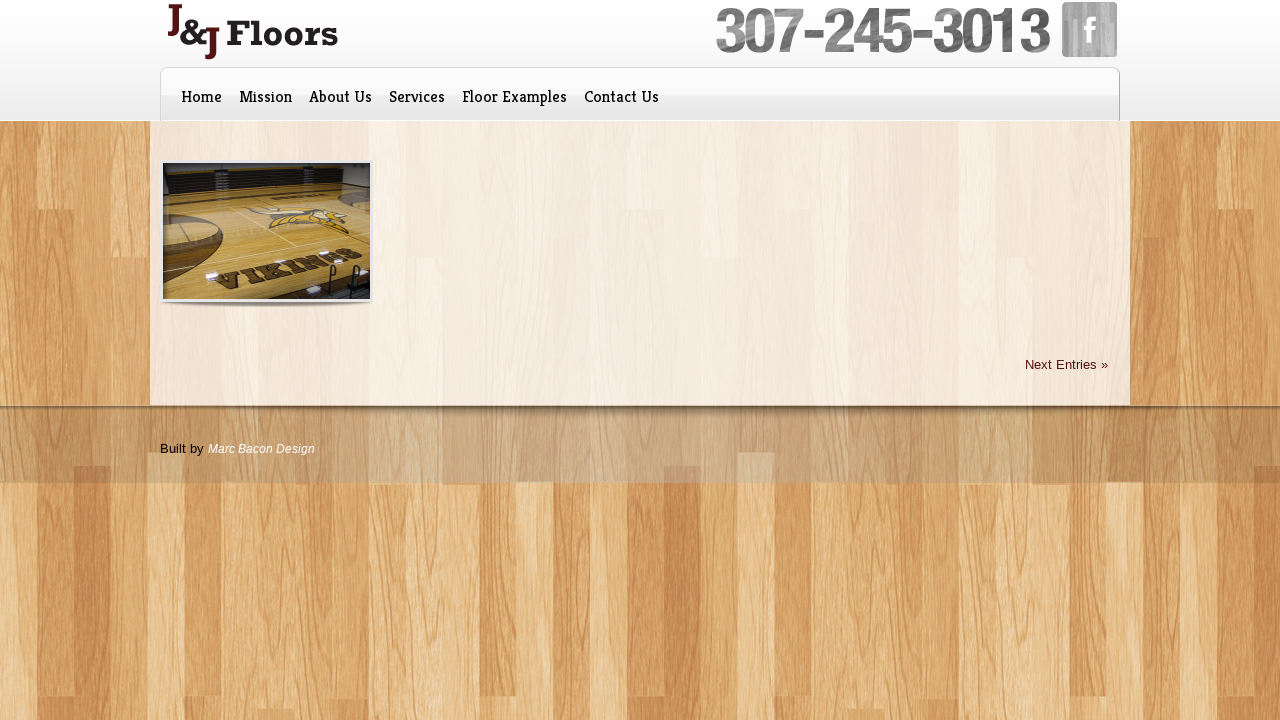

--- FILE ---
content_type: text/html; charset=UTF-8
request_url: http://gymfloorspecialists.com/author/flooradmin/page/2/
body_size: 5639
content:
<!DOCTYPE html PUBLIC "-//W3C//DTD XHTML 1.0 Transitional//EN" "http://www.w3.org/TR/xhtml1/DTD/xhtml1-transitional.dtd">
<html xmlns="http://www.w3.org/1999/xhtml" lang="en-US">
<head profile="http://gmpg.org/xfn/11">
<meta http-equiv="Content-Type" content="text/html; charset=UTF-8" />
<meta http-equiv="X-UA-Compatible" content="IE=edge,chrome=1" />
<title>  flooradmin | J and J Floors, LLC</title>

<link rel="stylesheet" href="http://gymfloorspecialists.com/wp-content/themes/DeepFocus2/style.css" type="text/css" media="screen" />
<link rel="alternate" type="application/rss+xml" title="J and J Floors, LLC RSS Feed" href="http://gymfloorspecialists.com/feed/" />
<link rel="alternate" type="application/atom+xml" title="J and J Floors, LLC Atom Feed" href="http://gymfloorspecialists.com/feed/atom/" />
<link rel="pingback" href="http://gymfloorspecialists.com/xmlrpc.php" />
<link href='http://fonts.googleapis.com/css?family=Kreon:400,700' rel='stylesheet' type='text/css'>

<!--[if lt IE 7]>
	<link rel="stylesheet" type="text/css" href="http://gymfloorspecialists.com/wp-content/themes/DeepFocus2/css/ie6style.css" />
	<script type="text/javascript" src="http://gymfloorspecialists.com/wp-content/themes/DeepFocus2/js/DD_belatedPNG_0.0.8a-min.js"></script>
	<script type="text/javascript">DD_belatedPNG.fix('img#logo, #search-form, #featured, span.date, .footer-widget ul li, span.overlay, a.readmore, a.readmore span, #recent-posts a#left-arrow, #recent-posts a#right-arrow, h4#recent, div#breadcrumbs, #sidebar h4');</script>
<![endif]-->
<!--[if IE 7]>
	<link rel="stylesheet" type="text/css" href="http://gymfloorspecialists.com/wp-content/themes/DeepFocus2/css/ie7style.css" />
<![endif]-->
<!--[if IE 8]>
	<link rel="stylesheet" type="text/css" href="http://gymfloorspecialists.com/wp-content/themes/DeepFocus2/css/ie8style.css" />
<![endif]-->

<script type="text/javascript">
	document.documentElement.className = 'js';
</script>

<link rel="alternate" type="application/rss+xml" title="J and J Floors, LLC &raquo; Feed" href="http://gymfloorspecialists.com/feed/" />
<link rel="alternate" type="application/rss+xml" title="J and J Floors, LLC &raquo; Comments Feed" href="http://gymfloorspecialists.com/comments/feed/" />
<link rel="alternate" type="application/rss+xml" title="J and J Floors, LLC &raquo; Posts by flooradmin Feed" href="http://gymfloorspecialists.com/author/flooradmin/feed/" />
		<script type="text/javascript">
			window._wpemojiSettings = {"baseUrl":"http:\/\/s.w.org\/images\/core\/emoji\/72x72\/","ext":".png","source":{"concatemoji":"http:\/\/gymfloorspecialists.com\/wp-includes\/js\/wp-emoji-release.min.js?ver=4.2.38"}};
			!function(e,n,t){var a;function o(e){var t=n.createElement("canvas"),a=t.getContext&&t.getContext("2d");return!(!a||!a.fillText)&&(a.textBaseline="top",a.font="600 32px Arial","flag"===e?(a.fillText(String.fromCharCode(55356,56812,55356,56807),0,0),3e3<t.toDataURL().length):(a.fillText(String.fromCharCode(55357,56835),0,0),0!==a.getImageData(16,16,1,1).data[0]))}function i(e){var t=n.createElement("script");t.src=e,t.type="text/javascript",n.getElementsByTagName("head")[0].appendChild(t)}t.supports={simple:o("simple"),flag:o("flag")},t.DOMReady=!1,t.readyCallback=function(){t.DOMReady=!0},t.supports.simple&&t.supports.flag||(a=function(){t.readyCallback()},n.addEventListener?(n.addEventListener("DOMContentLoaded",a,!1),e.addEventListener("load",a,!1)):(e.attachEvent("onload",a),n.attachEvent("onreadystatechange",function(){"complete"===n.readyState&&t.readyCallback()})),(a=t.source||{}).concatemoji?i(a.concatemoji):a.wpemoji&&a.twemoji&&(i(a.twemoji),i(a.wpemoji)))}(window,document,window._wpemojiSettings);
		</script>
		<meta content="Pratt v." name="generator"/><style type="text/css">
img.wp-smiley,
img.emoji {
	display: inline !important;
	border: none !important;
	box-shadow: none !important;
	height: 1em !important;
	width: 1em !important;
	margin: 0 .07em !important;
	vertical-align: -0.1em !important;
	background: none !important;
	padding: 0 !important;
}
</style>
<link rel='stylesheet' id='et_responsive-css'  href='http://gymfloorspecialists.com/wp-content/themes/DeepFocus2/css/responsive.css?ver=4.2.38' type='text/css' media='all' />
<link rel='stylesheet' id='et-shortcodes-css-css'  href='http://gymfloorspecialists.com/wp-content/themes/DeepFocus2/epanel/shortcodes/css/shortcodes.css?ver=3.0' type='text/css' media='all' />
<link rel='stylesheet' id='et-shortcodes-responsive-css-css'  href='http://gymfloorspecialists.com/wp-content/themes/DeepFocus2/epanel/shortcodes/css/shortcodes_responsive.css?ver=3.0' type='text/css' media='all' />
<link rel='stylesheet' id='jetpack_css-css'  href='http://gymfloorspecialists.com/wp-content/plugins/jetpack/css/jetpack.css?ver=3.5.6' type='text/css' media='all' />
<link rel='stylesheet' id='fancybox-css'  href='http://gymfloorspecialists.com/wp-content/themes/DeepFocus2/epanel/page_templates/js/fancybox/jquery.fancybox-1.3.4.css?ver=1.3.4' type='text/css' media='screen' />
<link rel='stylesheet' id='et_page_templates-css'  href='http://gymfloorspecialists.com/wp-content/themes/DeepFocus2/epanel/page_templates/page_templates.css?ver=1.8' type='text/css' media='screen' />
<script type='text/javascript' src='http://gymfloorspecialists.com/wp-includes/js/jquery/jquery.js?ver=1.11.2'></script>
<script type='text/javascript' src='http://gymfloorspecialists.com/wp-includes/js/jquery/jquery-migrate.min.js?ver=1.2.1'></script>
<link rel="EditURI" type="application/rsd+xml" title="RSD" href="http://gymfloorspecialists.com/xmlrpc.php?rsd" />
<meta name="viewport" content="width=device-width, initial-scale=1.0, maximum-scale=1.0, user-scalable=0" />		<style type="text/css">
				</style>
	
<!-- Jetpack Open Graph Tags -->
<meta property="og:type" content="profile" />
<meta property="og:title" content="flooradmin" />
<meta property="og:url" content="http://gymfloorspecialists.com/author/flooradmin/" />
<meta property="og:site_name" content="J and J Floors, LLC" />
<meta property="og:image" content="http://1.gravatar.com/avatar/d334e0f1796e030cd34a0906415eb726?s=200&amp;d=mm&amp;r=g" />
<meta property="og:locale" content="en_US" />
	<style type="text/css">
		div.pp_default .pp_content_container .pp_details { color: #666; }
	</style>

</head>
<body class="archive paged author author-flooradmin author-2 paged-2 author-paged-2 chrome et_includes_sidebar">
	<div id="top">
		<div class="container2">
			<div id="header">
           <a href="https://www.facebook.com/pages/J-J-Floors-LLC/274448785926227" target="_blank"><img src="http://gymfloorspecialists.com/wp-content/themes/DeepFocus2/images/facebook.png" class="headimg" alt="Facebook" /></a><img src="http://gymfloorspecialists.com/wp-content/themes/DeepFocus2/images/phone.png" class="headimg" alt="Phone Number" /><a href="http://gymfloorspecialists.com/">
										<img src="http://gymfloorspecialists.com/wp-content/themes/DeepFocus2/images/logo.png" alt="J and J Floors, LLC" id="logo"/>
				</a>
                
				<div id="menu" class="clearfix">
					<ul id="primary" class="nav"><li id="menu-item-46" class="menu-item menu-item-type-custom menu-item-object-custom menu-item-home menu-item-46"><a href="http://gymfloorspecialists.com/">Home</a></li>
<li id="menu-item-47" class="menu-item menu-item-type-post_type menu-item-object-page menu-item-47"><a href="http://gymfloorspecialists.com/home/">Mission</a></li>
<li id="menu-item-48" class="menu-item menu-item-type-post_type menu-item-object-page menu-item-48"><a href="http://gymfloorspecialists.com/about-us/">About Us</a></li>
<li id="menu-item-49" class="menu-item menu-item-type-post_type menu-item-object-page menu-item-49"><a href="http://gymfloorspecialists.com/services/">Services</a></li>
<li id="menu-item-78" class="menu-item menu-item-type-taxonomy menu-item-object-category menu-item-78"><a href="http://gymfloorspecialists.com/category/floor-examples/">Floor Examples</a></li>
<li id="menu-item-50" class="menu-item menu-item-type-post_type menu-item-object-page menu-item-50"><a href="http://gymfloorspecialists.com/contact-us/">Contact Us</a></li>
</ul>
					

					<a href="#" id="mobile_nav" class="closed">Navigation Menu<span></span></a>				</div> <!-- end #menu -->
			</div> <!-- end #header -->
		</div> <!-- end .container -->
	</div> <!-- end #top -->	<div id="content-full">
		

		<div class="center-highlight">
			<div class="container3">

				
				
									<div id="gallery">
						<div id="portfolio-items" class="clearfix">
								<div class="item">
		<div class="item-image">
			<img src="http://gymfloorspecialists.com/wp-content/uploads/2013/09/guernsey-207x136.jpg" class='portfolio'  alt='Guernsey Wyoming' width='207' height='136' />			<span class="overlay"></span>

			<a class="zoom-icon fancybox" title="Guernsey Wyoming" rel="gallery" href="http://gymfloorspecialists.com/wp-content/uploads/2013/09/guernsey.jpg">Zoom in</a>
			<a class="more-icon" href="http://gymfloorspecialists.com/guernsey/">Read more</a>
		</div> <!-- end .item-image -->
	</div> <!-- end .item -->
	<div class="clear"></div>
	<div class="pagination">
	<div class="alignleft"></div>
	<div class="alignright"><a href="http://gymfloorspecialists.com/author/flooradmin/" >Next Entries &raquo;</a></div>
</div>						</div> <!-- end #portfolio-items -->
					</div> <!-- end #gallery -->
				

			</div> <!-- end .container -->

			<div id="footer">
					<div id="footer-wrapper">
						<div id="footer-center">
							<div class="container2">
																	<div id="footer-widgets" class="clearfix">
																													</div> <!-- end #footer-widgets -->
								
								<p id="copyright">Built by <a href="http://marcbacon.com" title="Marc Bacon Design">Marc Bacon Design</a> </p>
							</div> <!-- end .container -->
						</div> <!-- end #footer-center -->
					</div> <!-- end #footer-wrapper -->
				</div> <!-- end #footer -->

			</div> <!-- end .center-highlight -->

	</div> <!-- end #content-full -->

	
   <script type="text/javascript" src="http://ajax.googleapis.com/ajax/libs/jqueryui/1.7.1/jquery-ui.min.js"></script>
   <script type="text/javascript" src="http://gymfloorspecialists.com/wp-content/themes/DeepFocus2/js/jquery.cycle.all.min.js"></script>
   <script type="text/javascript" src="http://gymfloorspecialists.com/wp-content/themes/DeepFocus2/js/jquery.easing.1.3.js"></script>
   <script type="text/javascript" src="http://gymfloorspecialists.com/wp-content/themes/DeepFocus2/js/superfish.js"></script>
   <script type="text/javascript" src="http://gymfloorspecialists.com/wp-content/themes/DeepFocus2/js/scrollTo.js"></script>
   <script type="text/javascript" src="http://gymfloorspecialists.com/wp-content/themes/DeepFocus2/js/serialScroll.js"></script>

   <script type="text/javascript">
   //<![CDATA[
      jQuery.noConflict();

      jQuery('ul.nav').superfish({
         delay:       300,                            // one second delay on mouseout
         animation:   {opacity:'show',height:'show'},  // fade-in and slide-down animation
         speed:       'fast',                          // faster animation speed
         autoArrows:  true,                           // disable generation of arrow mark-up
         dropShadows: false                            // disable drop shadows
      });

      jQuery('ul.nav > li > a.sf-with-ul').parent('li').addClass('sf-ul');

      et_search_bar();

      if (jQuery('#blog').length) {
         jQuery('#blog').serialScroll({
            target:'.recentscroll',
            items:'li', // Selector to the items ( relative to the matched elements, '#sections' in this case )
            prev:'#controllers2 a#cright-arrow',// Selector to the 'prev' button (absolute!, meaning it's relative to the document)
            next:'#controllers2 a#cleft-arrow',// Selector to the 'next' button (absolute too)
            axis:'y',// The default is 'y' scroll on both ways
            duration:200,// Length of the animation (if you scroll 2 axes and use queue, then each axis take half this time)
            force:true // Force a scroll to the element specified by 'start' (some browsers don't reset on refreshes)
         });
      }

      var $portfolioItem = jQuery('.item');
      $portfolioItem.find('.item-image').css('background-color','#000000');
      jQuery('.zoom-icon, .more-icon').css('opacity','0');

      $portfolioItem.hover(function(){
         jQuery(this).find('.item-image').stop(true, true).animate({top: -10}, 500).find('img.portfolio').stop(true, true).animate({opacity: 0.7},500);
         jQuery(this).find('.zoom-icon').stop(true, true).animate({opacity: 1, left: 43},400);
         jQuery(this).find('.more-icon').stop(true, true).animate({opacity: 1, left: 110},400);
      }, function(){
         jQuery(this).find('.zoom-icon').stop(true, true).animate({opacity: 0, left: 31},400);
         jQuery(this).find('.more-icon').stop(true, true).animate({opacity: 0, left: 128},400);
         jQuery(this).find('.item-image').stop(true, true).animate({top: 0}, 500).find('img.portfolio').stop(true, true).animate({opacity: 1},500);
      });

      
      function et_cycle_integration(){
         var $featured = jQuery('#featured'),
            $featured_content = jQuery('#slides'),
            $controller = jQuery('#controllers'),
            $slider_control_tab = $controller.find('a.switch');

         if ($featured_content.length) {
            jQuery('div.slide .description').css({'visibility':'hidden','opacity':'0'});

         $featured_content.css( 'backgroundImage', 'none' );
         if ( $featured_content.find('.slide').length == 1 ){
            $featured_content.find('.slide').css({'position':'absolute','top':'0','left':'0'}).show();
            jQuery('#controllers-wrapper').hide();
         }

            $featured_content.cycle({
               fx: 'fade',
               timeout: 0,
               speed: 700,
               cleartypeNoBg: true
            });

         var et_leftMargin = parseFloat( $featured.width()- $featured.find('#controllers-wrapper').outerWidth(true)) / 2;
         $featured.find('#controllers-wrapper').css({'left' : et_leftMargin});

            var pause_scroll = false;

         jQuery('#featured .slide').hover(function(){
            jQuery('div.slide:visible .description').css('visibility','visible').stop().animate({opacity: 1, top:43},500);
            pause_scroll = true;
         },function(){
            jQuery('div.slide:visible .description').stop().animate({opacity: 0, top:33},500,function(){
              jQuery(this).css('visibility','hidden');
            });
            pause_scroll = false;
         });
         };

         $slider_control_tab.hover(function(){
            jQuery(this).find('img').stop().animate({opacity: 1},300);
         }).mouseleave(function(){
            if (!jQuery(this).hasClass("active")) jQuery(this).find('img').stop().animate({opacity: 0.7},300);
         });


         var ordernum;

         function gonext(this_element){
            $controller.find("a.active").removeClass('active');

            this_element.addClass('active');

            ordernum = this_element.attr("rel");
            $featured_content.cycle(ordernum-1);

            //SjQuery('div.slide:visible .description').stop().animate({opacity: 0, top:33},500);

            if (typeof interval != 'undefined') {
               clearInterval(interval);
               auto_rotate();
            };
         }

         $slider_control_tab.click(function(){
            gonext(jQuery(this));
            return false;
         });


         var $nextArrow = $featured.find('a#right-arrow'),
            $prevArrow = $featured.find('a#left-arrow');

         $nextArrow.click(function(){
            var activeSlide = $controller.find('a.active').attr("rel"),
               $nextSlide = $controller.find('a.switch:eq('+ activeSlide +')');

            if ($nextSlide.length) gonext($nextSlide)
            else gonext($controller.find('a.switch:eq(0)'));

            return false;
         });

         $prevArrow.click(function(){
            var activeSlide = $controller.find('a.active').attr("rel")-2,
               $nextSlide = $controller.find('a.switch:eq('+ activeSlide +')');

            if ($nextSlide.length) gonext($nextSlide);
            else {
               var slidesNum = $slider_control_tab.length - 1;
               gonext($controller.find('a.switch:eq('+ slidesNum +')'));
            };

            return false;
         });


         
      };


      <!---- Search Bar Improvements ---->
      function et_search_bar(){
         var $searchform = jQuery('#menu div#search-form'),
            $searchinput = $searchform.find("input#searchinput"),
            searchvalue = $searchinput.val();

         $searchinput.focus(function(){
            if (jQuery(this).val() === searchvalue) jQuery(this).val("");
         }).blur(function(){
            if (jQuery(this).val() === "") jQuery(this).val(searchvalue);
         });
      };

      var $footer_widget = jQuery("#footer .widget");

      if ($footer_widget.length) {
         $footer_widget.each(function (index, domEle) {
            // domEle == this
            if ((index+1)%3 == 0) jQuery(domEle).addClass("last").after("<div class='clear'></div>");
         });
      };

      jQuery(window).load(function(){
         var $single_gallery_thumb = jQuery('.gallery-thumb');
         
         if ($single_gallery_thumb.length) {
           var single_gallery_thumb = $single_gallery_thumb.width(),
             offset = single_gallery_thumb-434;

           if ( offset < 0 ) {
             jQuery('.gallery-thumb-bottom').css({'width':'auto','padding':'0 '+(single_gallery_thumb / 2)+'px'});

           }
           else jQuery('.gallery-thumb-bottom').css('width',offset);
         }
      });
   //]]>
   </script>
	<script type='text/javascript' src='http://s0.wp.com/wp-content/js/devicepx-jetpack.js?ver=202603'></script>
<script type='text/javascript' src='http://gymfloorspecialists.com/wp-content/themes/DeepFocus2/js/jquery.flexslider-min.js?ver=1.0'></script>
<script type='text/javascript' src='http://gymfloorspecialists.com/wp-content/themes/DeepFocus2/js/et_flexslider.js?ver=1.0'></script>
<script type='text/javascript' src='http://gymfloorspecialists.com/wp-content/themes/DeepFocus2/epanel/page_templates/js/fancybox/jquery.easing-1.3.pack.js?ver=1.3.4'></script>
<script type='text/javascript' src='http://gymfloorspecialists.com/wp-content/themes/DeepFocus2/epanel/page_templates/js/fancybox/jquery.fancybox-1.3.4.pack.js?ver=1.3.4'></script>
<script type='text/javascript'>
/* <![CDATA[ */
var et_ptemplates_strings = {"captcha":"Captcha","fill":"Fill","field":"field","invalid":"Invalid email"};
/* ]]> */
</script>
<script type='text/javascript' src='http://gymfloorspecialists.com/wp-content/themes/DeepFocus2/epanel/page_templates/js/et-ptemplates-frontend.js?ver=1.1'></script>
<script type='text/javascript' src='http://stats.wp.com/e-202603.js' async defer></script>
<script type='text/javascript'>
	_stq = window._stq || [];
	_stq.push([ 'view', {v:'ext',j:'1:3.5.6',blog:'60044837',post:'0',tz:'0',srv:'gymfloorspecialists.com'} ]);
	_stq.push([ 'clickTrackerInit', '60044837', '0' ]);
</script>

<script>
  (function(i,s,o,g,r,a,m){i['GoogleAnalyticsObject']=r;i[r]=i[r]||function(){
  (i[r].q=i[r].q||[]).push(arguments)},i[r].l=1*new Date();a=s.createElement(o),
  m=s.getElementsByTagName(o)[0];a.async=1;a.src=g;m.parentNode.insertBefore(a,m)
  })(window,document,'script','//www.google-analytics.com/analytics.js','ga');

  ga('create', 'UA-55671320-1', 'auto');
  ga('send', 'pageview');

</script>

</body>
</html>

--- FILE ---
content_type: text/css
request_url: http://gymfloorspecialists.com/wp-content/themes/DeepFocus2/css/responsive.css?ver=4.2.38
body_size: 2791
content:
/* Browser Resets */
.flex-container a:active,
.flexslider a:active {outline: none;}
.slides,
.flex-control-nav,
.flex-direction-nav {margin: 0; padding: 0; list-style: none;}

/* FlexSlider Necessary Styles
*********************************/
.flexslider {width: 100%; margin: 0; padding: 0;}
.flexslider .slides > li {display: none;} /* Hide the slides before the JS is loaded. Avoids image jumping */
.flexslider .slides img, .post img, #logo {max-width: 100%; height: auto; width: auto;}
.flexslider .slides img { display: block; width: auto; }
.flex-pauseplay span {text-transform: capitalize;}

/* Clearfix for the .slides element */
.slides:after {content: "."; display: block; clear: both; visibility: hidden; line-height: 0; height: 0;}
html[xmlns] .slides {display: block;}
* html .slides {height: 1%;}

/* No JavaScript Fallback */
/* If you are not using another script, such as Modernizr, make sure you
 * include js that eliminates this class on page load */
.no-js .slides > li:first-child {display: block;}


/* FlexSlider Default Theme
*********************************/
.flexslider {position: relative; zoom: 1;}
.flexslider .slides {zoom: 1;}
.flexslider .slides > li {position: relative;}
/* Suggested container for "Slide" animation setups. Can replace this with your own, if you wish */
.flex-container {zoom: 1; position: relative;}

/* Caption style */
/* IE rgba() hack */
.flex-caption {background:none; -ms-filter:progid:DXImageTransform.Microsoft.gradient(startColorstr=#4C000000,endColorstr=#4C000000);
filter:progid:DXImageTransform.Microsoft.gradient(startColorstr=#4C000000,endColorstr=#4C000000); zoom: 1;}
.flex-caption {width: 96%; padding: 2%; position: absolute; left: 0; bottom: 0; background: rgba(0,0,0,.3); color: #fff; text-shadow: 0 -1px 0 rgba(0,0,0,.3); font-size: 14px; line-height: 18px;}


#portfolio-items { margin-left: -33px; }
	#portfolio-items .item { margin: 0 0 32px 33px; }

div.service img, #left-area img { max-width: 100%; height: auto; }

.flex-control-nav, .flex-direction-nav, #controllers-wrapper { display: none; }

.slides .description { visibility: hidden; }

#controllers-wrapper { left: 50%; }

#featured { height: auto; }

#mobile_nav { display: none; padding: 5px 15px; position: relative; padding: 12px 26px 12px 44px; font-family: 'ColaborateThinRegular', Arial, sans-serif; font-size: 16px; text-shadow: 1px 1px 0 #fff; color: #535353; }
#mobile_nav:hover { color: #111; text-decoration: none; }
	#mobile_nav > span { display: block; width: 17px; height: 11px; background: url(../images/responsive_arrow.png) no-repeat; position: absolute; top: 16px; left: 19px; -moz-transition: all 0.5s ease-in-out; -webkit-transition: all 0.5s ease-in-out;-o-transition: all 0.5s ease-in-out; transition: all 0.5s ease-in-out; }
	#mobile_nav.opened > span { -moz-transform: rotate(-180deg); -webkit-transform: rotate(-180deg); -o-transform: rotate(-180deg); transform: rotate(-180deg); }
#mobile_menu { position: absolute; top: 47px !important; left: -13px; z-index: 1000; display: none; text-align: left; padding-left: 15px; width: 179px; }
	#mobile_menu li { padding-bottom: 15px; padding-left: 0; }
	#mobile_menu ul { display: block !important; visibility: visible !important; padding-top: 15px; margin-bottom: -15px; }

#mobile_menu a { font-style: normal; color: #393939; }
#mobile_menu li.current-menu-item > a, #mobile_menu a:hover { color: #010101; text-decoration: none; }

nav#top-menu ul.mobile_nav { width: 320px; border: 1px solid #d6d6d6; background: #fafafa; display: none; }
.mobile_nav li ul { position: relative; top: 0; width: auto; display: block !important; visibility: visible !important; }

ul#top-menu ul { display: none; }

.full { width: auto !important; }

.gallery-thumb-bottom { width: 34% !important; }
.gallery-thumb { float: none; }

.wp-caption { max-width: 96%; padding: 8px; }

embed, iframe, object, video { max-width: 100%; }

@media only screen and ( max-width: 960px ) {
	#et-search, p#et-search-title, p#et-search-title span { background: none !important; }
	#et-search { width: auto !important; height: auto !important; }
		#et-search-inner { padding: 0 !important; }
			#et-search-right { float: none !important; clear: both; text-align: left !important; }
				#et_search_submit { background: #BBB8B8 !important; color: #111 !important; }
			p#et-search-title { margin-bottom: 2px !important; }
				p#et-search-title span { padding: 0 !important; text-shadow: none !important; }
	#et-searchinput { width: auto !important; }
	p#et_choose_posts, p#et_choose_pages, p#et_choose_date, p#et_choose_cat { float: none !important; }
	#et-search-left { float: none !important; width: 100% !important; }
}

@media only screen and ( min-width: 768px ) and ( max-width: 960px ) {
	.container, #menu, .slide .overlay, .slide .overlay2 { width: 750px; }
		#menu { background-image: url(../images/menu-bg_750.png); }
			#search-form { position: absolute; right: 14px; top: -60px; }
		#featured { background-image: url(../images/featured-bottom-shadow_750.png); }

		#tagline p { font-size: 37px; line-height: 37px; }
		#tagline span { font-size: 20px; display: block; text-align: center; }
		div.service { width:194px; padding: 52px 40px 26px 0px;}

	#left-area { width: 533px; }
		.post p.post-meta { width: 288px; }
	#sidebar { width: 217px; }
	.entry-description { width: 312px; }
	#content-area { background-position: 540px 0; }

	.post { width: 524px; }
	.gallery-thumb-bottom { display: none; }
	#comment-wrap { padding-right: 0; }
	li.depth-1 .comment-wrap { width: 410px; }
		li.depth-2 .comment-wrap { width: 328px; }
			li.depth-3 .comment-wrap { width: 246px; }
				li.depth-4 .comment-wrap { width: 164px; }
					li.depth-5 .comment-wrap { width: 82px; }

	#et_pt_portfolio_gallery { margin-left: -35px !important; }
		.et_pt_portfolio_item { margin-left: 35px !important; width: 219px !important; }
		.et_portfolio_more_icon, .et_portfolio_zoom_icon { top: 50px !important; }
		.et_portfolio_more_icon { left: 65px !important; }
		.et_portfolio_zoom_icon { left: 106px !important; }

	#et_pt_portfolio_gallery.et_portfolio_small { margin-left: -18px !important; }
		#et_pt_portfolio_gallery.et_portfolio_small .et_pt_portfolio_item { margin-left: 21px !important; width: 132px !important; }
			#et_pt_portfolio_gallery.et_portfolio_small .et_portfolio_more_icon, #et_pt_portfolio_gallery.et_portfolio_small .et_portfolio_zoom_icon { top: 20px !important; }
			#et_pt_portfolio_gallery.et_portfolio_small .et_portfolio_more_icon { left: 26px !important; }
			#et_pt_portfolio_gallery.et_portfolio_small .et_portfolio_zoom_icon { left: 62px !important; }

	#et_pt_portfolio_gallery.et_portfolio_large { margin-left: -20px !important; }
		#et_pt_portfolio_gallery.et_portfolio_large .et_pt_portfolio_item { margin-left: 30px !important; width: 348px !important; }
			#et_pt_portfolio_gallery.et_portfolio_large .et_portfolio_more_icon, #et_pt_portfolio_gallery.et_portfolio_large .et_portfolio_zoom_icon { top: 99px !important; }
			#et_pt_portfolio_gallery.et_portfolio_large .et_portfolio_more_icon { left: 140px !important; }
			#et_pt_portfolio_gallery.et_portfolio_large .et_portfolio_zoom_icon { left: 178px !important; }
}

@media only screen and ( max-width: 767px ) {
	.container, #menu, .slide .overlay, .slide .overlay2 { width: 460px; }
		.slides .description, #blog, ul.nav, #sidebar { display:none; }
		#menu { background-image: url(../images/menu-bg_460.png); text-align: center; }
			#search-form { position: absolute; right: 14px; top: -60px; }
		#featured { background: none; }

		div.service:nth-child(2) { padding-right: 0; }

		#tagline p { font-size: 37px; line-height: 37px; text-align: center; }
		#tagline span { font-size: 20px; display: block; text-align: center; }
		div.service { width:202px; padding: 52px 36px 26px 0px;}

		#footer p#copyright { text-align:center; }
		#left-area { width: auto; }
		.entry-description { width: 250px; }

	.post { width: 460px; }
	.gallery-thumb-bottom { display: none; }

	#comment-wrap { padding-right: 0; }

	.post p.post-meta { width: 225px; }

	li.depth-1 .comment-wrap { width: 377px; }
		li.depth-2 .comment-wrap { width: 295px; }
			li.depth-3 .comment-wrap { width: 213px; }
				li.depth-4 .comment-wrap { width: 131px; }
					li.depth-5 .comment-wrap { width: 49px; }

	#mobile_nav { display: inline-block; margin-top: 7px; }

	.sitemap-col { float: none !important; width: auto !important; }

	#et_pt_portfolio_gallery { margin-left: -34px !important; }
		.et_pt_portfolio_item { margin-left: 31px !important; width: 133px !important; }
		.et_portfolio_more_icon, .et_portfolio_zoom_icon { top: 25px !important; }
		.et_portfolio_more_icon { left: 29px !important; }
		.et_portfolio_zoom_icon { left: 67px !important; }

	.et_portfolio_small .et_pt_portfolio_item { width: 469px !important; margin-bottom: 10px; }
		.et_portfolio_small .et_pt_portfolio_entry { float: left; margin-right: 15px; }
		.et_portfolio_small .et_portfolio_more_icon, .et_portfolio_small .et_portfolio_zoom_icon { top: 30px !important; }
		.et_portfolio_small .et_portfolio_more_icon { left: 38px !important; }
		.et_portfolio_small .et_portfolio_zoom_icon { left: 77px !important; }

	#et_pt_portfolio_gallery.et_portfolio_large { margin-left: 0 !important; }
		#et_pt_portfolio_gallery.et_portfolio_large .et_pt_portfolio_item { margin-left: 0 !important; width: 404px !important; }
		#et_pt_portfolio_gallery.et_portfolio_large .et_portfolio_more_icon, #et_pt_portfolio_gallery.et_portfolio_large .et_portfolio_zoom_icon { top: 109px !important; }
		#et_pt_portfolio_gallery.et_portfolio_large .et_portfolio_more_icon { left: 155px !important; }
		#et_pt_portfolio_gallery.et_portfolio_large .et_portfolio_zoom_icon { left: 195px !important; }

	body#home-featured #hr { min-height: 0px; }
}

@media only screen and ( max-width: 479px ) {
	.container, #menu, #comment-wrap { width: 300px; }
		#menu { background-image: url(../images/menu-bg_300.png); }
		body#home-featured #hr { min-height: 0; }
		#featured, #search-form, body.home #portfolio-items, h3.recentworks, ul.nav, #home-top, .blog-thumb { display:none; }
		#tagline p, #tagline span { background:none; padding: 0; }
		#tagline p { font-size: 31px; }
		#tagline span { font-size: 20px; }
		div.service { width:300px; padding: 42px 0px 26px 0px;}
			h3.hometitle, #footer p#copyright { text-align:center; }
		#blog { display:inline; margin-bottom:40px; }

		.entry-description { float: none; width: auto; }
		#portfolio-items { margin-left: 9px; }

	.post { width: 300px; }
		.post p.post-meta { width: auto; }

	li.depth-1 .comment-wrap { width: 217px; }
	.commentlist li.comment ul { margin-left: 0; }

	#et_contact_left, #et_contact_right { width: 93% !important; }
	#et_contact_right { margin-left: 0 !important; }

	.et_pt_gallery_entry { margin-left: 72px !important; }

	#et_pt_portfolio_gallery, #et_pt_portfolio_gallery.et_portfolio_large { margin-left: 0 !important; }
		.et_pt_portfolio_item, #et_pt_portfolio_gallery.et_portfolio_large .et_pt_portfolio_item { margin-left: 0 !important; width: 272px !important; }
			.et_portfolio_more_icon, .et_portfolio_zoom_icon, #et_pt_portfolio_gallery.et_portfolio_large .et_portfolio_more_icon, #et_pt_portfolio_gallery.et_portfolio_large .et_portfolio_zoom_icon { top: 68px !important; }
			.et_portfolio_more_icon, #et_pt_portfolio_gallery.et_portfolio_large .et_portfolio_more_icon { left: 94px !important; }
			.et_portfolio_zoom_icon, #et_pt_portfolio_gallery.et_portfolio_large .et_portfolio_zoom_icon { left: 134px !important; }

	.entry .et_portfolio_small .et_pt_portfolio_item { width: 280px !important; margin-left: 6px !important; }
}

--- FILE ---
content_type: text/plain
request_url: https://www.google-analytics.com/j/collect?v=1&_v=j102&a=1033319194&t=pageview&_s=1&dl=http%3A%2F%2Fgymfloorspecialists.com%2Fauthor%2Fflooradmin%2Fpage%2F2%2F&ul=en-us%40posix&dt=flooradmin%20%7C%20J%20and%20J%20Floors%2C%20LLC&sr=1280x720&vp=1280x720&_u=IEBAAEABAAAAACAAI~&jid=50715917&gjid=1355200476&cid=8814532.1768730105&tid=UA-55671320-1&_gid=805826318.1768730105&_r=1&_slc=1&z=723037160
body_size: -288
content:
2,cG-FJJDJCC01S